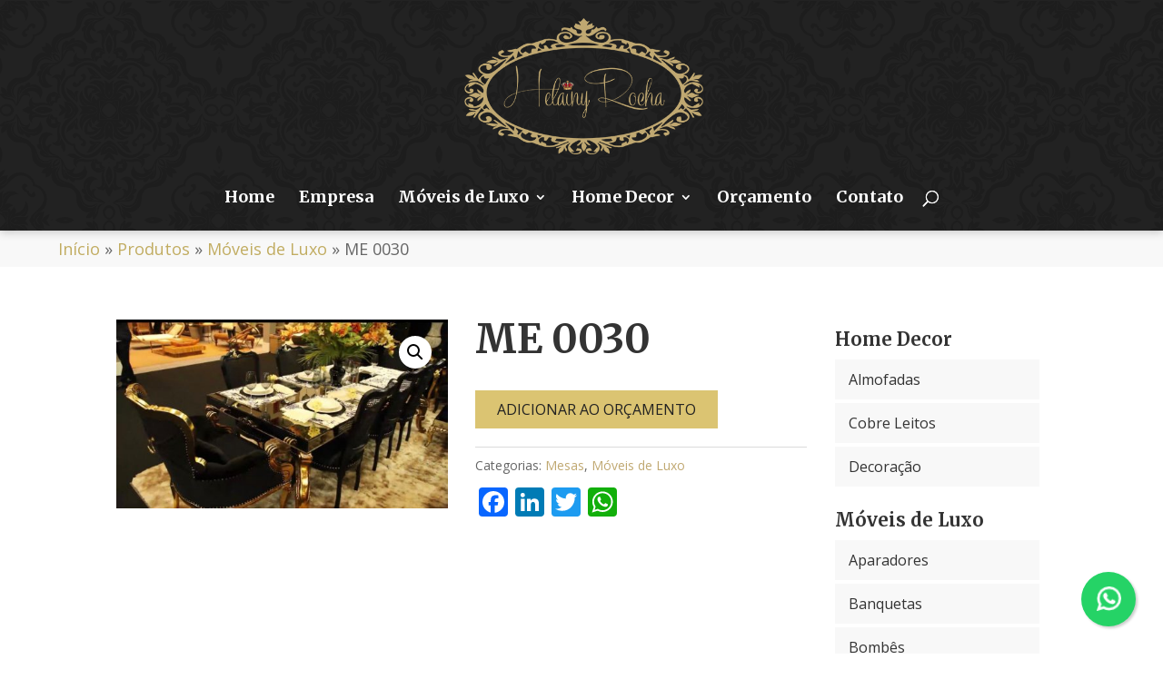

--- FILE ---
content_type: text/html; charset=UTF-8
request_url: https://helainyrocha.com.br/produto/mesa-jantar-versalhes/
body_size: 12220
content:
<!DOCTYPE html>
<html lang="pt-BR">
<head>
<meta charset="UTF-8" />
<meta http-equiv="X-UA-Compatible" content="IE=edge">
<link rel="pingback" href="https://helainyrocha.com.br/xmlrpc.php" />
<script type="text/javascript">
document.documentElement.className = 'js';
</script>
<meta name='robots' content='index, follow, max-image-preview:large, max-snippet:-1, max-video-preview:-1' />
<script type="text/javascript">
let jqueryParams=[],jQuery=function(r){return jqueryParams=[...jqueryParams,r],jQuery},$=function(r){return jqueryParams=[...jqueryParams,r],$};window.jQuery=jQuery,window.$=jQuery;let customHeadScripts=!1;jQuery.fn=jQuery.prototype={},$.fn=jQuery.prototype={},jQuery.noConflict=function(r){if(window.jQuery)return jQuery=window.jQuery,$=window.jQuery,customHeadScripts=!0,jQuery.noConflict},jQuery.ready=function(r){jqueryParams=[...jqueryParams,r]},$.ready=function(r){jqueryParams=[...jqueryParams,r]},jQuery.load=function(r){jqueryParams=[...jqueryParams,r]},$.load=function(r){jqueryParams=[...jqueryParams,r]},jQuery.fn.ready=function(r){jqueryParams=[...jqueryParams,r]},$.fn.ready=function(r){jqueryParams=[...jqueryParams,r]};</script>
<!-- This site is optimized with the Yoast SEO plugin v26.5 - https://yoast.com/wordpress/plugins/seo/ -->
<title>ME 0030 - Helainy Rocha</title>
<link rel="canonical" href="https://helainyrocha.com.br/produto/mesa-jantar-versalhes/" />
<meta property="og:locale" content="pt_BR" />
<meta property="og:type" content="article" />
<meta property="og:title" content="ME 0030 - Helainy Rocha" />
<meta property="og:url" content="https://helainyrocha.com.br/produto/mesa-jantar-versalhes/" />
<meta property="og:site_name" content="Helainy Rocha" />
<meta property="article:modified_time" content="2019-11-08T20:52:20+00:00" />
<meta property="og:image" content="https://helainyrocha.com.br/wp-content/uploads/2019/11/d7bbb784-fe94-4228-99e7-e6a60bcb295b-1.jpg" />
<meta property="og:image:width" content="1024" />
<meta property="og:image:height" content="584" />
<meta property="og:image:type" content="image/jpeg" />
<meta name="twitter:card" content="summary_large_image" />
<script type="application/ld+json" class="yoast-schema-graph">{"@context":"https://schema.org","@graph":[{"@type":"WebPage","@id":"https://helainyrocha.com.br/produto/mesa-jantar-versalhes/","url":"https://helainyrocha.com.br/produto/mesa-jantar-versalhes/","name":"ME 0030 - Helainy Rocha","isPartOf":{"@id":"https://helainyrocha.com.br/#website"},"primaryImageOfPage":{"@id":"https://helainyrocha.com.br/produto/mesa-jantar-versalhes/#primaryimage"},"image":{"@id":"https://helainyrocha.com.br/produto/mesa-jantar-versalhes/#primaryimage"},"thumbnailUrl":"https://helainyrocha.com.br/wp-content/uploads/2019/11/d7bbb784-fe94-4228-99e7-e6a60bcb295b-1.jpg","datePublished":"2019-11-06T16:37:58+00:00","dateModified":"2019-11-08T20:52:20+00:00","breadcrumb":{"@id":"https://helainyrocha.com.br/produto/mesa-jantar-versalhes/#breadcrumb"},"inLanguage":"pt-BR","potentialAction":[{"@type":"ReadAction","target":["https://helainyrocha.com.br/produto/mesa-jantar-versalhes/"]}]},{"@type":"ImageObject","inLanguage":"pt-BR","@id":"https://helainyrocha.com.br/produto/mesa-jantar-versalhes/#primaryimage","url":"https://helainyrocha.com.br/wp-content/uploads/2019/11/d7bbb784-fe94-4228-99e7-e6a60bcb295b-1.jpg","contentUrl":"https://helainyrocha.com.br/wp-content/uploads/2019/11/d7bbb784-fe94-4228-99e7-e6a60bcb295b-1.jpg","width":1024,"height":584},{"@type":"BreadcrumbList","@id":"https://helainyrocha.com.br/produto/mesa-jantar-versalhes/#breadcrumb","itemListElement":[{"@type":"ListItem","position":1,"name":"Início","item":"https://helainyrocha.com.br/"},{"@type":"ListItem","position":2,"name":"Produtos","item":"https://helainyrocha.com.br/produtos/"},{"@type":"ListItem","position":3,"name":"Móveis de Luxo","item":"https://helainyrocha.com.br/produtos/moveis-de-luxo/"},{"@type":"ListItem","position":4,"name":"ME 0030"}]},{"@type":"WebSite","@id":"https://helainyrocha.com.br/#website","url":"https://helainyrocha.com.br/","name":"Helainy Rocha","description":"Inspire-se com os nossos ambientes clássicos para renovar sua casa com estilo.","publisher":{"@id":"https://helainyrocha.com.br/#organization"},"potentialAction":[{"@type":"SearchAction","target":{"@type":"EntryPoint","urlTemplate":"https://helainyrocha.com.br/?s={search_term_string}"},"query-input":{"@type":"PropertyValueSpecification","valueRequired":true,"valueName":"search_term_string"}}],"inLanguage":"pt-BR"},{"@type":"Organization","@id":"https://helainyrocha.com.br/#organization","name":"Helainy Rocha","url":"https://helainyrocha.com.br/","logo":{"@type":"ImageObject","inLanguage":"pt-BR","@id":"https://helainyrocha.com.br/#/schema/logo/image/","url":"https://helainyrocha.com.br/wp-content/uploads/2021/09/logo-face.jpg","contentUrl":"https://helainyrocha.com.br/wp-content/uploads/2021/09/logo-face.jpg","width":300,"height":300,"caption":"Helainy Rocha"},"image":{"@id":"https://helainyrocha.com.br/#/schema/logo/image/"}}]}</script>
<!-- / Yoast SEO plugin. -->
<link rel='dns-prefetch' href='//static.addtoany.com' />
<link rel='dns-prefetch' href='//fonts.googleapis.com' />
<link rel="alternate" type="application/rss+xml" title="Feed para Helainy Rocha &raquo;" href="https://helainyrocha.com.br/feed/" />
<link rel="alternate" type="application/rss+xml" title="Feed de comentários para Helainy Rocha &raquo;" href="https://helainyrocha.com.br/comments/feed/" />
<link rel="alternate" title="oEmbed (JSON)" type="application/json+oembed" href="https://helainyrocha.com.br/wp-json/oembed/1.0/embed?url=https%3A%2F%2Fhelainyrocha.com.br%2Fproduto%2Fmesa-jantar-versalhes%2F" />
<link rel="alternate" title="oEmbed (XML)" type="text/xml+oembed" href="https://helainyrocha.com.br/wp-json/oembed/1.0/embed?url=https%3A%2F%2Fhelainyrocha.com.br%2Fproduto%2Fmesa-jantar-versalhes%2F&#038;format=xml" />
<meta content="Divi Child v.3.3.1" name="generator"/><!-- <link rel='stylesheet' id='sbi_styles-css' href='https://helainyrocha.com.br/wp-content/plugins/instagram-feed/css/sbi-styles.min.css?ver=6.10.0' type='text/css' media='all' /> -->
<link rel="stylesheet" type="text/css" href="//helainyrocha.com.br/wp-content/cache/wpfc-minified/jqx9yd0g/freaw.css" media="all"/>
<style id='wp-block-library-inline-css' type='text/css'>
:root{--wp-block-synced-color:#7a00df;--wp-block-synced-color--rgb:122,0,223;--wp-bound-block-color:var(--wp-block-synced-color);--wp-editor-canvas-background:#ddd;--wp-admin-theme-color:#007cba;--wp-admin-theme-color--rgb:0,124,186;--wp-admin-theme-color-darker-10:#006ba1;--wp-admin-theme-color-darker-10--rgb:0,107,160.5;--wp-admin-theme-color-darker-20:#005a87;--wp-admin-theme-color-darker-20--rgb:0,90,135;--wp-admin-border-width-focus:2px}@media (min-resolution:192dpi){:root{--wp-admin-border-width-focus:1.5px}}.wp-element-button{cursor:pointer}:root .has-very-light-gray-background-color{background-color:#eee}:root .has-very-dark-gray-background-color{background-color:#313131}:root .has-very-light-gray-color{color:#eee}:root .has-very-dark-gray-color{color:#313131}:root .has-vivid-green-cyan-to-vivid-cyan-blue-gradient-background{background:linear-gradient(135deg,#00d084,#0693e3)}:root .has-purple-crush-gradient-background{background:linear-gradient(135deg,#34e2e4,#4721fb 50%,#ab1dfe)}:root .has-hazy-dawn-gradient-background{background:linear-gradient(135deg,#faaca8,#dad0ec)}:root .has-subdued-olive-gradient-background{background:linear-gradient(135deg,#fafae1,#67a671)}:root .has-atomic-cream-gradient-background{background:linear-gradient(135deg,#fdd79a,#004a59)}:root .has-nightshade-gradient-background{background:linear-gradient(135deg,#330968,#31cdcf)}:root .has-midnight-gradient-background{background:linear-gradient(135deg,#020381,#2874fc)}:root{--wp--preset--font-size--normal:16px;--wp--preset--font-size--huge:42px}.has-regular-font-size{font-size:1em}.has-larger-font-size{font-size:2.625em}.has-normal-font-size{font-size:var(--wp--preset--font-size--normal)}.has-huge-font-size{font-size:var(--wp--preset--font-size--huge)}.has-text-align-center{text-align:center}.has-text-align-left{text-align:left}.has-text-align-right{text-align:right}.has-fit-text{white-space:nowrap!important}#end-resizable-editor-section{display:none}.aligncenter{clear:both}.items-justified-left{justify-content:flex-start}.items-justified-center{justify-content:center}.items-justified-right{justify-content:flex-end}.items-justified-space-between{justify-content:space-between}.screen-reader-text{border:0;clip-path:inset(50%);height:1px;margin:-1px;overflow:hidden;padding:0;position:absolute;width:1px;word-wrap:normal!important}.screen-reader-text:focus{background-color:#ddd;clip-path:none;color:#444;display:block;font-size:1em;height:auto;left:5px;line-height:normal;padding:15px 23px 14px;text-decoration:none;top:5px;width:auto;z-index:100000}html :where(.has-border-color){border-style:solid}html :where([style*=border-top-color]){border-top-style:solid}html :where([style*=border-right-color]){border-right-style:solid}html :where([style*=border-bottom-color]){border-bottom-style:solid}html :where([style*=border-left-color]){border-left-style:solid}html :where([style*=border-width]){border-style:solid}html :where([style*=border-top-width]){border-top-style:solid}html :where([style*=border-right-width]){border-right-style:solid}html :where([style*=border-bottom-width]){border-bottom-style:solid}html :where([style*=border-left-width]){border-left-style:solid}html :where(img[class*=wp-image-]){height:auto;max-width:100%}:where(figure){margin:0 0 1em}html :where(.is-position-sticky){--wp-admin--admin-bar--position-offset:var(--wp-admin--admin-bar--height,0px)}@media screen and (max-width:600px){html :where(.is-position-sticky){--wp-admin--admin-bar--position-offset:0px}}
/*# sourceURL=wp-block-library-inline-css */
</style><style id='global-styles-inline-css' type='text/css'>
:root{--wp--preset--aspect-ratio--square: 1;--wp--preset--aspect-ratio--4-3: 4/3;--wp--preset--aspect-ratio--3-4: 3/4;--wp--preset--aspect-ratio--3-2: 3/2;--wp--preset--aspect-ratio--2-3: 2/3;--wp--preset--aspect-ratio--16-9: 16/9;--wp--preset--aspect-ratio--9-16: 9/16;--wp--preset--color--black: #000000;--wp--preset--color--cyan-bluish-gray: #abb8c3;--wp--preset--color--white: #ffffff;--wp--preset--color--pale-pink: #f78da7;--wp--preset--color--vivid-red: #cf2e2e;--wp--preset--color--luminous-vivid-orange: #ff6900;--wp--preset--color--luminous-vivid-amber: #fcb900;--wp--preset--color--light-green-cyan: #7bdcb5;--wp--preset--color--vivid-green-cyan: #00d084;--wp--preset--color--pale-cyan-blue: #8ed1fc;--wp--preset--color--vivid-cyan-blue: #0693e3;--wp--preset--color--vivid-purple: #9b51e0;--wp--preset--gradient--vivid-cyan-blue-to-vivid-purple: linear-gradient(135deg,rgb(6,147,227) 0%,rgb(155,81,224) 100%);--wp--preset--gradient--light-green-cyan-to-vivid-green-cyan: linear-gradient(135deg,rgb(122,220,180) 0%,rgb(0,208,130) 100%);--wp--preset--gradient--luminous-vivid-amber-to-luminous-vivid-orange: linear-gradient(135deg,rgb(252,185,0) 0%,rgb(255,105,0) 100%);--wp--preset--gradient--luminous-vivid-orange-to-vivid-red: linear-gradient(135deg,rgb(255,105,0) 0%,rgb(207,46,46) 100%);--wp--preset--gradient--very-light-gray-to-cyan-bluish-gray: linear-gradient(135deg,rgb(238,238,238) 0%,rgb(169,184,195) 100%);--wp--preset--gradient--cool-to-warm-spectrum: linear-gradient(135deg,rgb(74,234,220) 0%,rgb(151,120,209) 20%,rgb(207,42,186) 40%,rgb(238,44,130) 60%,rgb(251,105,98) 80%,rgb(254,248,76) 100%);--wp--preset--gradient--blush-light-purple: linear-gradient(135deg,rgb(255,206,236) 0%,rgb(152,150,240) 100%);--wp--preset--gradient--blush-bordeaux: linear-gradient(135deg,rgb(254,205,165) 0%,rgb(254,45,45) 50%,rgb(107,0,62) 100%);--wp--preset--gradient--luminous-dusk: linear-gradient(135deg,rgb(255,203,112) 0%,rgb(199,81,192) 50%,rgb(65,88,208) 100%);--wp--preset--gradient--pale-ocean: linear-gradient(135deg,rgb(255,245,203) 0%,rgb(182,227,212) 50%,rgb(51,167,181) 100%);--wp--preset--gradient--electric-grass: linear-gradient(135deg,rgb(202,248,128) 0%,rgb(113,206,126) 100%);--wp--preset--gradient--midnight: linear-gradient(135deg,rgb(2,3,129) 0%,rgb(40,116,252) 100%);--wp--preset--font-size--small: 13px;--wp--preset--font-size--medium: 20px;--wp--preset--font-size--large: 36px;--wp--preset--font-size--x-large: 42px;--wp--preset--spacing--20: 0.44rem;--wp--preset--spacing--30: 0.67rem;--wp--preset--spacing--40: 1rem;--wp--preset--spacing--50: 1.5rem;--wp--preset--spacing--60: 2.25rem;--wp--preset--spacing--70: 3.38rem;--wp--preset--spacing--80: 5.06rem;--wp--preset--shadow--natural: 6px 6px 9px rgba(0, 0, 0, 0.2);--wp--preset--shadow--deep: 12px 12px 50px rgba(0, 0, 0, 0.4);--wp--preset--shadow--sharp: 6px 6px 0px rgba(0, 0, 0, 0.2);--wp--preset--shadow--outlined: 6px 6px 0px -3px rgb(255, 255, 255), 6px 6px rgb(0, 0, 0);--wp--preset--shadow--crisp: 6px 6px 0px rgb(0, 0, 0);}:root { --wp--style--global--content-size: 823px;--wp--style--global--wide-size: 1080px; }:where(body) { margin: 0; }.wp-site-blocks > .alignleft { float: left; margin-right: 2em; }.wp-site-blocks > .alignright { float: right; margin-left: 2em; }.wp-site-blocks > .aligncenter { justify-content: center; margin-left: auto; margin-right: auto; }:where(.is-layout-flex){gap: 0.5em;}:where(.is-layout-grid){gap: 0.5em;}.is-layout-flow > .alignleft{float: left;margin-inline-start: 0;margin-inline-end: 2em;}.is-layout-flow > .alignright{float: right;margin-inline-start: 2em;margin-inline-end: 0;}.is-layout-flow > .aligncenter{margin-left: auto !important;margin-right: auto !important;}.is-layout-constrained > .alignleft{float: left;margin-inline-start: 0;margin-inline-end: 2em;}.is-layout-constrained > .alignright{float: right;margin-inline-start: 2em;margin-inline-end: 0;}.is-layout-constrained > .aligncenter{margin-left: auto !important;margin-right: auto !important;}.is-layout-constrained > :where(:not(.alignleft):not(.alignright):not(.alignfull)){max-width: var(--wp--style--global--content-size);margin-left: auto !important;margin-right: auto !important;}.is-layout-constrained > .alignwide{max-width: var(--wp--style--global--wide-size);}body .is-layout-flex{display: flex;}.is-layout-flex{flex-wrap: wrap;align-items: center;}.is-layout-flex > :is(*, div){margin: 0;}body .is-layout-grid{display: grid;}.is-layout-grid > :is(*, div){margin: 0;}body{padding-top: 0px;padding-right: 0px;padding-bottom: 0px;padding-left: 0px;}:root :where(.wp-element-button, .wp-block-button__link){background-color: #32373c;border-width: 0;color: #fff;font-family: inherit;font-size: inherit;font-style: inherit;font-weight: inherit;letter-spacing: inherit;line-height: inherit;padding-top: calc(0.667em + 2px);padding-right: calc(1.333em + 2px);padding-bottom: calc(0.667em + 2px);padding-left: calc(1.333em + 2px);text-decoration: none;text-transform: inherit;}.has-black-color{color: var(--wp--preset--color--black) !important;}.has-cyan-bluish-gray-color{color: var(--wp--preset--color--cyan-bluish-gray) !important;}.has-white-color{color: var(--wp--preset--color--white) !important;}.has-pale-pink-color{color: var(--wp--preset--color--pale-pink) !important;}.has-vivid-red-color{color: var(--wp--preset--color--vivid-red) !important;}.has-luminous-vivid-orange-color{color: var(--wp--preset--color--luminous-vivid-orange) !important;}.has-luminous-vivid-amber-color{color: var(--wp--preset--color--luminous-vivid-amber) !important;}.has-light-green-cyan-color{color: var(--wp--preset--color--light-green-cyan) !important;}.has-vivid-green-cyan-color{color: var(--wp--preset--color--vivid-green-cyan) !important;}.has-pale-cyan-blue-color{color: var(--wp--preset--color--pale-cyan-blue) !important;}.has-vivid-cyan-blue-color{color: var(--wp--preset--color--vivid-cyan-blue) !important;}.has-vivid-purple-color{color: var(--wp--preset--color--vivid-purple) !important;}.has-black-background-color{background-color: var(--wp--preset--color--black) !important;}.has-cyan-bluish-gray-background-color{background-color: var(--wp--preset--color--cyan-bluish-gray) !important;}.has-white-background-color{background-color: var(--wp--preset--color--white) !important;}.has-pale-pink-background-color{background-color: var(--wp--preset--color--pale-pink) !important;}.has-vivid-red-background-color{background-color: var(--wp--preset--color--vivid-red) !important;}.has-luminous-vivid-orange-background-color{background-color: var(--wp--preset--color--luminous-vivid-orange) !important;}.has-luminous-vivid-amber-background-color{background-color: var(--wp--preset--color--luminous-vivid-amber) !important;}.has-light-green-cyan-background-color{background-color: var(--wp--preset--color--light-green-cyan) !important;}.has-vivid-green-cyan-background-color{background-color: var(--wp--preset--color--vivid-green-cyan) !important;}.has-pale-cyan-blue-background-color{background-color: var(--wp--preset--color--pale-cyan-blue) !important;}.has-vivid-cyan-blue-background-color{background-color: var(--wp--preset--color--vivid-cyan-blue) !important;}.has-vivid-purple-background-color{background-color: var(--wp--preset--color--vivid-purple) !important;}.has-black-border-color{border-color: var(--wp--preset--color--black) !important;}.has-cyan-bluish-gray-border-color{border-color: var(--wp--preset--color--cyan-bluish-gray) !important;}.has-white-border-color{border-color: var(--wp--preset--color--white) !important;}.has-pale-pink-border-color{border-color: var(--wp--preset--color--pale-pink) !important;}.has-vivid-red-border-color{border-color: var(--wp--preset--color--vivid-red) !important;}.has-luminous-vivid-orange-border-color{border-color: var(--wp--preset--color--luminous-vivid-orange) !important;}.has-luminous-vivid-amber-border-color{border-color: var(--wp--preset--color--luminous-vivid-amber) !important;}.has-light-green-cyan-border-color{border-color: var(--wp--preset--color--light-green-cyan) !important;}.has-vivid-green-cyan-border-color{border-color: var(--wp--preset--color--vivid-green-cyan) !important;}.has-pale-cyan-blue-border-color{border-color: var(--wp--preset--color--pale-cyan-blue) !important;}.has-vivid-cyan-blue-border-color{border-color: var(--wp--preset--color--vivid-cyan-blue) !important;}.has-vivid-purple-border-color{border-color: var(--wp--preset--color--vivid-purple) !important;}.has-vivid-cyan-blue-to-vivid-purple-gradient-background{background: var(--wp--preset--gradient--vivid-cyan-blue-to-vivid-purple) !important;}.has-light-green-cyan-to-vivid-green-cyan-gradient-background{background: var(--wp--preset--gradient--light-green-cyan-to-vivid-green-cyan) !important;}.has-luminous-vivid-amber-to-luminous-vivid-orange-gradient-background{background: var(--wp--preset--gradient--luminous-vivid-amber-to-luminous-vivid-orange) !important;}.has-luminous-vivid-orange-to-vivid-red-gradient-background{background: var(--wp--preset--gradient--luminous-vivid-orange-to-vivid-red) !important;}.has-very-light-gray-to-cyan-bluish-gray-gradient-background{background: var(--wp--preset--gradient--very-light-gray-to-cyan-bluish-gray) !important;}.has-cool-to-warm-spectrum-gradient-background{background: var(--wp--preset--gradient--cool-to-warm-spectrum) !important;}.has-blush-light-purple-gradient-background{background: var(--wp--preset--gradient--blush-light-purple) !important;}.has-blush-bordeaux-gradient-background{background: var(--wp--preset--gradient--blush-bordeaux) !important;}.has-luminous-dusk-gradient-background{background: var(--wp--preset--gradient--luminous-dusk) !important;}.has-pale-ocean-gradient-background{background: var(--wp--preset--gradient--pale-ocean) !important;}.has-electric-grass-gradient-background{background: var(--wp--preset--gradient--electric-grass) !important;}.has-midnight-gradient-background{background: var(--wp--preset--gradient--midnight) !important;}.has-small-font-size{font-size: var(--wp--preset--font-size--small) !important;}.has-medium-font-size{font-size: var(--wp--preset--font-size--medium) !important;}.has-large-font-size{font-size: var(--wp--preset--font-size--large) !important;}.has-x-large-font-size{font-size: var(--wp--preset--font-size--x-large) !important;}
/*# sourceURL=global-styles-inline-css */
</style>
<!-- <link rel='stylesheet' id='contact-form-7-css' href='https://helainyrocha.com.br/wp-content/plugins/contact-form-7/includes/css/styles.css?ver=6.1.4' type='text/css' media='all' /> -->
<!-- <link rel='stylesheet' id='photoswipe-css' href='https://helainyrocha.com.br/wp-content/plugins/woocommerce/assets/css/photoswipe/photoswipe.min.css?ver=10.3.6' type='text/css' media='all' /> -->
<!-- <link rel='stylesheet' id='photoswipe-default-skin-css' href='https://helainyrocha.com.br/wp-content/plugins/woocommerce/assets/css/photoswipe/default-skin/default-skin.min.css?ver=10.3.6' type='text/css' media='all' /> -->
<!-- <link rel='stylesheet' id='woocommerce-layout-css' href='https://helainyrocha.com.br/wp-content/plugins/woocommerce/assets/css/woocommerce-layout.css?ver=10.3.6' type='text/css' media='all' /> -->
<link rel="stylesheet" type="text/css" href="//helainyrocha.com.br/wp-content/cache/wpfc-minified/7j416kxs/fya4k.css" media="all"/>
<!-- <link rel='stylesheet' id='woocommerce-smallscreen-css' href='https://helainyrocha.com.br/wp-content/plugins/woocommerce/assets/css/woocommerce-smallscreen.css?ver=10.3.6' type='text/css' media='only screen and (max-width: 768px)' /> -->
<link rel="stylesheet" type="text/css" href="//helainyrocha.com.br/wp-content/cache/wpfc-minified/1zz9qt4/freaw.css" media="only screen and (max-width: 768px)"/>
<!-- <link rel='stylesheet' id='woocommerce-general-css' href='https://helainyrocha.com.br/wp-content/plugins/woocommerce/assets/css/woocommerce.css?ver=10.3.6' type='text/css' media='all' /> -->
<link rel="stylesheet" type="text/css" href="//helainyrocha.com.br/wp-content/cache/wpfc-minified/323xs539/freaw.css" media="all"/>
<style id='woocommerce-inline-inline-css' type='text/css'>
.woocommerce form .form-row .required { visibility: visible; }
/*# sourceURL=woocommerce-inline-inline-css */
</style>
<!-- <link rel='stylesheet' id='brands-styles-css' href='https://helainyrocha.com.br/wp-content/plugins/woocommerce/assets/css/brands.css?ver=10.3.6' type='text/css' media='all' /> -->
<link rel="stylesheet" type="text/css" href="//helainyrocha.com.br/wp-content/cache/wpfc-minified/70bwahaz/freaw.css" media="all"/>
<link rel='stylesheet' id='google-fonts-css' href='https://fonts.googleapis.com/css?family=Allura%7COpen+Sans%3A400%2C700%7CMerriweather%3A700&#038;ver=6.9' type='text/css' media='all' />
<!-- <link rel='stylesheet' id='wp-pagenavi-css' href='https://helainyrocha.com.br/wp-content/plugins/wp-pagenavi/pagenavi-css.css?ver=2.70' type='text/css' media='all' /> -->
<!-- <link rel='stylesheet' id='addtoany-css' href='https://helainyrocha.com.br/wp-content/plugins/add-to-any/addtoany.min.css?ver=1.16' type='text/css' media='all' /> -->
<!-- <link rel='stylesheet' id='divi-style-parent-css' href='https://helainyrocha.com.br/wp-content/themes/Divi/style-static.min.css?ver=4.27.5' type='text/css' media='all' /> -->
<!-- <link rel='stylesheet' id='slick-style-css' href='https://helainyrocha.com.br/wp-content/themes/Divi-child/lib/slick/slick.min.css?ver=6.9' type='text/css' media='all' /> -->
<!-- <link rel='stylesheet' id='orcamento-css' href='https://helainyrocha.com.br/wp-content/themes/Divi-child/css/orcamento.css?ver=6.9' type='text/css' media='all' /> -->
<!-- <link rel='stylesheet' id='divi-style-css' href='https://helainyrocha.com.br/wp-content/themes/Divi-child/style.css?ver=4.27.5' type='text/css' media='all' /> -->
<link rel="stylesheet" type="text/css" href="//helainyrocha.com.br/wp-content/cache/wpfc-minified/fdz99n7d/fya4k.css" media="all"/>
<script type="text/javascript" id="addtoany-core-js-before">
/* <![CDATA[ */
window.a2a_config=window.a2a_config||{};a2a_config.callbacks=[];a2a_config.overlays=[];a2a_config.templates={};a2a_localize = {
Share: "Share",
Save: "Save",
Subscribe: "Subscribe",
Email: "Email",
Bookmark: "Bookmark",
ShowAll: "Show all",
ShowLess: "Show less",
FindServices: "Find service(s)",
FindAnyServiceToAddTo: "Instantly find any service to add to",
PoweredBy: "Powered by",
ShareViaEmail: "Share via email",
SubscribeViaEmail: "Subscribe via email",
BookmarkInYourBrowser: "Bookmark in your browser",
BookmarkInstructions: "Press Ctrl+D or \u2318+D to bookmark this page",
AddToYourFavorites: "Add to your favorites",
SendFromWebOrProgram: "Send from any email address or email program",
EmailProgram: "Email program",
More: "More&#8230;",
ThanksForSharing: "Thanks for sharing!",
ThanksForFollowing: "Thanks for following!"
};
//# sourceURL=addtoany-core-js-before
/* ]]> */
</script>
<script type="text/javascript" defer src="https://static.addtoany.com/menu/page.js" id="addtoany-core-js"></script>
<script src='//helainyrocha.com.br/wp-content/cache/wpfc-minified/6v5n8hhh/freaw.js' type="text/javascript"></script>
<!-- <script type="text/javascript" src="https://helainyrocha.com.br/wp-includes/js/jquery/jquery.min.js?ver=3.7.1" id="jquery-core-js"></script> -->
<!-- <script type="text/javascript" src="https://helainyrocha.com.br/wp-includes/js/jquery/jquery-migrate.min.js?ver=3.4.1" id="jquery-migrate-js"></script> -->
<script type="text/javascript" id="jquery-js-after">
/* <![CDATA[ */
jqueryParams.length&&$.each(jqueryParams,function(e,r){if("function"==typeof r){var n=String(r);n.replace("$","jQuery");var a=new Function("return "+n)();$(document).ready(a)}});
//# sourceURL=jquery-js-after
/* ]]> */
</script>
<script src='//helainyrocha.com.br/wp-content/cache/wpfc-minified/m0rwv1i4/fya4k.js' type="text/javascript"></script>
<!-- <script type="text/javascript" defer src="https://helainyrocha.com.br/wp-content/plugins/add-to-any/addtoany.min.js?ver=1.1" id="addtoany-jquery-js"></script> -->
<!-- <script type="text/javascript" src="https://helainyrocha.com.br/wp-content/plugins/woocommerce/assets/js/zoom/jquery.zoom.min.js?ver=1.7.21-wc.10.3.6" id="wc-zoom-js" defer="defer" data-wp-strategy="defer"></script> -->
<!-- <script type="text/javascript" src="https://helainyrocha.com.br/wp-content/plugins/woocommerce/assets/js/flexslider/jquery.flexslider.min.js?ver=2.7.2-wc.10.3.6" id="wc-flexslider-js" defer="defer" data-wp-strategy="defer"></script> -->
<!-- <script type="text/javascript" src="https://helainyrocha.com.br/wp-content/plugins/woocommerce/assets/js/photoswipe/photoswipe.min.js?ver=4.1.1-wc.10.3.6" id="wc-photoswipe-js" defer="defer" data-wp-strategy="defer"></script> -->
<!-- <script type="text/javascript" src="https://helainyrocha.com.br/wp-content/plugins/woocommerce/assets/js/photoswipe/photoswipe-ui-default.min.js?ver=4.1.1-wc.10.3.6" id="wc-photoswipe-ui-default-js" defer="defer" data-wp-strategy="defer"></script> -->
<script type="text/javascript" id="wc-single-product-js-extra">
/* <![CDATA[ */
var wc_single_product_params = {"i18n_required_rating_text":"Selecione uma classifica\u00e7\u00e3o","i18n_rating_options":["1 de 5 estrelas","2 de 5 estrelas","3 de 5 estrelas","4 de 5 estrelas","5 de 5 estrelas"],"i18n_product_gallery_trigger_text":"Ver galeria de imagens em tela cheia","review_rating_required":"yes","flexslider":{"rtl":false,"animation":"slide","smoothHeight":true,"directionNav":false,"controlNav":"thumbnails","slideshow":false,"animationSpeed":500,"animationLoop":false,"allowOneSlide":false},"zoom_enabled":"1","zoom_options":[],"photoswipe_enabled":"1","photoswipe_options":{"shareEl":false,"closeOnScroll":false,"history":false,"hideAnimationDuration":0,"showAnimationDuration":0},"flexslider_enabled":"1"};
//# sourceURL=wc-single-product-js-extra
/* ]]> */
</script>
<script src='//helainyrocha.com.br/wp-content/cache/wpfc-minified/d36ryt21/fya4k.js' type="text/javascript"></script>
<!-- <script type="text/javascript" src="https://helainyrocha.com.br/wp-content/plugins/woocommerce/assets/js/frontend/single-product.min.js?ver=10.3.6" id="wc-single-product-js" defer="defer" data-wp-strategy="defer"></script> -->
<!-- <script type="text/javascript" src="https://helainyrocha.com.br/wp-content/plugins/woocommerce/assets/js/jquery-blockui/jquery.blockUI.min.js?ver=2.7.0-wc.10.3.6" id="wc-jquery-blockui-js" defer="defer" data-wp-strategy="defer"></script> -->
<!-- <script type="text/javascript" src="https://helainyrocha.com.br/wp-content/plugins/woocommerce/assets/js/js-cookie/js.cookie.min.js?ver=2.1.4-wc.10.3.6" id="wc-js-cookie-js" defer="defer" data-wp-strategy="defer"></script> -->
<script type="text/javascript" id="woocommerce-js-extra">
/* <![CDATA[ */
var woocommerce_params = {"ajax_url":"/wp-admin/admin-ajax.php","wc_ajax_url":"/?wc-ajax=%%endpoint%%","i18n_password_show":"Mostrar senha","i18n_password_hide":"Ocultar senha"};
//# sourceURL=woocommerce-js-extra
/* ]]> */
</script>
<script src='//helainyrocha.com.br/wp-content/cache/wpfc-minified/fp5lu86t/freaw.js' type="text/javascript"></script>
<!-- <script type="text/javascript" src="https://helainyrocha.com.br/wp-content/plugins/woocommerce/assets/js/frontend/woocommerce.min.js?ver=10.3.6" id="woocommerce-js" defer="defer" data-wp-strategy="defer"></script> -->
<!-- <script type="text/javascript" src="https://helainyrocha.com.br/wp-content/themes/Divi-child/lib/slick/slick.min.js?ver=6.9" id="slick-script-js"></script> -->
<!-- <script type="text/javascript" src="https://helainyrocha.com.br/wp-content/themes/Divi-child/lib/mask/jquery.mask.min.js?ver=6.9" id="jquerymask-script-js"></script> -->
<!-- <script type="text/javascript" src="https://helainyrocha.com.br/wp-content/themes/Divi-child/js/orcamento.js?ver=6.9" id="orcamento-js"></script> -->
<!-- <script type="text/javascript" src="https://helainyrocha.com.br/wp-content/themes/Divi-child/js/custom.js?ver=6.9" id="custom-script-js"></script> -->
<link rel="https://api.w.org/" href="https://helainyrocha.com.br/wp-json/" /><link rel="alternate" title="JSON" type="application/json" href="https://helainyrocha.com.br/wp-json/wp/v2/product/210485" /><link rel="EditURI" type="application/rsd+xml" title="RSD" href="https://helainyrocha.com.br/xmlrpc.php?rsd" />
<meta name="generator" content="WordPress 6.9" />
<meta name="generator" content="WooCommerce 10.3.6" />
<link rel='shortlink' href='https://helainyrocha.com.br/?p=210485' />
<meta name="viewport" content="width=device-width, initial-scale=1.0, maximum-scale=1.0, user-scalable=0" />	<noscript><style>.woocommerce-product-gallery{ opacity: 1 !important; }</style></noscript>
<!-- Google tag (gtag.js) -->
<script async src="https://www.googletagmanager.com/gtag/js?id=G-ETCLSVQFY7"></script>
<script>
window.dataLayer = window.dataLayer || [];
function gtag(){dataLayer.push(arguments);}
gtag('js', new Date());
gtag('config', 'G-ETCLSVQFY7');
</script><link rel="icon" href="https://helainyrocha.com.br/wp-content/uploads/2019/08/favicon.png" sizes="32x32" />
<link rel="icon" href="https://helainyrocha.com.br/wp-content/uploads/2019/08/favicon.png" sizes="192x192" />
<link rel="apple-touch-icon" href="https://helainyrocha.com.br/wp-content/uploads/2019/08/favicon.png" />
<meta name="msapplication-TileImage" content="https://helainyrocha.com.br/wp-content/uploads/2019/08/favicon.png" />
<!-- <link rel="stylesheet" id="et-divi-customizer-global-cached-inline-styles" href="https://helainyrocha.com.br/wp-content/et-cache/global/et-divi-customizer-global.min.css?ver=1764938352" /> -->
<link rel="stylesheet" type="text/css" href="//helainyrocha.com.br/wp-content/cache/wpfc-minified/er1x8y0y/freaw.css" media="all"/><style id="et-critical-inline-css"></style>
<!-- <link rel='stylesheet' id='wc-blocks-style-css' href='https://helainyrocha.com.br/wp-content/plugins/woocommerce/assets/client/blocks/wc-blocks.css?ver=wc-10.3.6' type='text/css' media='all' /> -->
<link rel="stylesheet" type="text/css" href="//helainyrocha.com.br/wp-content/cache/wpfc-minified/lvyfjyf1/freaw.css" media="all"/>
</head>
<body data-rsssl=1 class="wp-singular product-template-default single single-product postid-210485 wp-theme-Divi wp-child-theme-Divi-child theme-Divi woocommerce woocommerce-page woocommerce-no-js et_button_no_icon et_pb_button_helper_class et_non_fixed_nav et_show_nav et_primary_nav_dropdown_animation_fade et_secondary_nav_dropdown_animation_fade et_header_style_left et_pb_footer_columns3 et_cover_background et_pb_gutter linux et_pb_gutters2 et_right_sidebar et_divi_theme et-db">
<div id="page-container">
<header id="main-header" data-height-onload="180">
<div class="container clearfix et_menu_container">
<div class="logo_container">
<span class="logo_helper"></span>
<a href="https://helainyrocha.com.br/">
<img src="/wp-content/uploads/2019/08/logo.png" width="441" height="251" alt="Helainy Rocha" id="logo" data-height-percentage="75" />
</a>
</div>
<div id="et-top-navigation" data-height="180" data-fixed-height="40">
<nav id="top-menu-nav">
<ul id="top-menu" class="nav"><li id="menu-item-347" class="menu-item menu-item-type-post_type menu-item-object-page menu-item-home menu-item-347"><a href="https://helainyrocha.com.br/">Home</a></li>
<li id="menu-item-751" class="menu-item menu-item-type-post_type menu-item-object-page menu-item-751"><a href="https://helainyrocha.com.br/sobre/">Empresa</a></li>
<li id="menu-item-209762" class="menu-item menu-item-type-taxonomy menu-item-object-product_cat current-product-ancestor current-menu-parent current-product-parent menu-item-has-children menu-item-209762"><a href="https://helainyrocha.com.br/produtos/moveis-de-luxo/">Móveis de Luxo</a>
<ul class="sub-menu">
<li id="menu-item-209750" class="menu-item menu-item-type-taxonomy menu-item-object-product_cat menu-item-209750"><a href="https://helainyrocha.com.br/produtos/moveis-de-luxo/aparadores/">Aparadores</a></li>
<li id="menu-item-210638" class="menu-item menu-item-type-custom menu-item-object-custom menu-item-210638"><a href="https://helainyrocha.com.br/produtos/moveis-de-luxo/banquetas/">Banquetas</a></li>
<li id="menu-item-209751" class="menu-item menu-item-type-taxonomy menu-item-object-product_cat menu-item-209751"><a href="https://helainyrocha.com.br/produtos/moveis-de-luxo/bombes/">Bombês</a></li>
<li id="menu-item-209752" class="menu-item menu-item-type-taxonomy menu-item-object-product_cat menu-item-209752"><a href="https://helainyrocha.com.br/produtos/moveis-de-luxo/cabeceiras/">Cabeceiras</a></li>
<li id="menu-item-209753" class="menu-item menu-item-type-taxonomy menu-item-object-product_cat menu-item-209753"><a href="https://helainyrocha.com.br/produtos/moveis-de-luxo/cadeiras/">Cadeiras</a></li>
<li id="menu-item-209754" class="menu-item menu-item-type-taxonomy menu-item-object-product_cat menu-item-209754"><a href="https://helainyrocha.com.br/produtos/moveis-de-luxo/chaise-long/">Chaise Longue</a></li>
<li id="menu-item-209755" class="menu-item menu-item-type-taxonomy menu-item-object-product_cat menu-item-209755"><a href="https://helainyrocha.com.br/produtos/moveis-de-luxo/cristaleiras/">Cristaleiras</a></li>
<li id="menu-item-209756" class="menu-item menu-item-type-taxonomy menu-item-object-product_cat menu-item-209756"><a href="https://helainyrocha.com.br/produtos/moveis-de-luxo/espelhos/">Espelhos</a></li>
<li id="menu-item-209757" class="menu-item menu-item-type-taxonomy menu-item-object-product_cat current-product-ancestor current-menu-parent current-product-parent menu-item-209757"><a href="https://helainyrocha.com.br/produtos/moveis-de-luxo/mesas/">Mesas</a></li>
<li id="menu-item-209758" class="menu-item menu-item-type-taxonomy menu-item-object-product_cat menu-item-209758"><a href="https://helainyrocha.com.br/produtos/moveis-de-luxo/poltronas/">Poltronas</a></li>
<li id="menu-item-209759" class="menu-item menu-item-type-taxonomy menu-item-object-product_cat menu-item-209759"><a href="https://helainyrocha.com.br/produtos/moveis-de-luxo/sofas/">Sofás</a></li>
</ul>
</li>
<li id="menu-item-209761" class="menu-item menu-item-type-taxonomy menu-item-object-product_cat menu-item-has-children menu-item-209761"><a href="https://helainyrocha.com.br/produtos/home-decor/">Home Decor</a>
<ul class="sub-menu">
<li id="menu-item-209747" class="menu-item menu-item-type-taxonomy menu-item-object-product_cat menu-item-209747"><a href="https://helainyrocha.com.br/produtos/home-decor/almofadas/">Almofadas</a></li>
<li id="menu-item-209748" class="menu-item menu-item-type-taxonomy menu-item-object-product_cat menu-item-209748"><a href="https://helainyrocha.com.br/produtos/home-decor/cobre-leitos/">Cobre Leitos</a></li>
</ul>
</li>
<li id="menu-item-209739" class="menu-item menu-item-type-post_type menu-item-object-page menu-item-209739"><a href="https://helainyrocha.com.br/orcamento/">Orçamento</a></li>
<li id="menu-item-750" class="menu-item menu-item-type-post_type menu-item-object-page menu-item-750"><a href="https://helainyrocha.com.br/contato/">Contato</a></li>
</ul>						</nav>
<a href="https://helainyrocha.com.br/carrinho/" class="et-cart-info">
<span></span>
</a>
<div id="et_top_search">
<span id="et_search_icon"></span>
</div>
<div id="et_mobile_nav_menu">
<div class="mobile_nav closed">
<span class="select_page">Escolha uma Página</span>
<span class="mobile_menu_bar mobile_menu_bar_toggle"></span>
</div>
</div>				</div> <!-- #et-top-navigation -->
</div> <!-- .container -->
<div class="et_search_outer">
<div class="container et_search_form_container">
<form role="search" method="get" class="et-search-form" action="https://helainyrocha.com.br/">
<input type="search" class="et-search-field" placeholder="Pesquisar &hellip;" value="" name="s" title="Pesquisar por:" />					</form>
<span class="et_close_search_field"></span>
</div>
</div>
</header> <!-- #main-header -->
<div id="et-main-area">
<div id="breadcrumbs"><div class="container"><span><span><a href="https://helainyrocha.com.br/">Início</a></span> » <span><a href="https://helainyrocha.com.br/produtos/">Produtos</a></span> » <span><a href="https://helainyrocha.com.br/produtos/moveis-de-luxo/">Móveis de Luxo</a></span> » <span class="breadcrumb_last" aria-current="page">ME 0030</span></span></div></div>
<div id="main-content">
<div class="container">
<div id="content-area" class="clearfix">
<div id="left-area">
<div class="woocommerce-notices-wrapper"></div><div id="product-210485" class="product type-product post-210485 status-publish first instock product_cat-mesas product_cat-moveis-de-luxo has-post-thumbnail shipping-taxable product-type-simple">
<div class="clearfix"><div class="woocommerce-product-gallery woocommerce-product-gallery--with-images woocommerce-product-gallery--columns-4 images" data-columns="4" style="opacity: 0; transition: opacity .25s ease-in-out;">
<div class="woocommerce-product-gallery__wrapper">
<div data-thumb="https://helainyrocha.com.br/wp-content/uploads/2019/11/d7bbb784-fe94-4228-99e7-e6a60bcb295b-1-100x100.jpg" data-thumb-alt="ME 0030" data-thumb-srcset=""  data-thumb-sizes="" class="woocommerce-product-gallery__image"><a href="https://helainyrocha.com.br/wp-content/uploads/2019/11/d7bbb784-fe94-4228-99e7-e6a60bcb295b-1.jpg"><img width="510" height="291" src="https://helainyrocha.com.br/wp-content/uploads/2019/11/d7bbb784-fe94-4228-99e7-e6a60bcb295b-1-510x291.jpg" class="wp-post-image" alt="ME 0030" data-caption="" data-src="https://helainyrocha.com.br/wp-content/uploads/2019/11/d7bbb784-fe94-4228-99e7-e6a60bcb295b-1.jpg" data-large_image="https://helainyrocha.com.br/wp-content/uploads/2019/11/d7bbb784-fe94-4228-99e7-e6a60bcb295b-1.jpg" data-large_image_width="1024" data-large_image_height="584" decoding="async" fetchpriority="high" /></a></div>	</div>
</div>
<div class="summary entry-summary">
<h1 class="product_title entry-title">ME 0030</h1><p class="price"></p>
<button class="et_pb_button btn-orcamento" type="button" onclick="addOrcamento();">Adicionar ao orçamento</button><div class="product_meta">
<span class="posted_in">Categorias: <a href="https://helainyrocha.com.br/produtos/moveis-de-luxo/mesas/" rel="tag">Mesas</a>, <a href="https://helainyrocha.com.br/produtos/moveis-de-luxo/" rel="tag">Móveis de Luxo</a></span>
</div>
<div class="a2a_kit a2a_kit_size_32 addtoany_list" data-a2a-url="https://helainyrocha.com.br/produto/mesa-jantar-versalhes/" data-a2a-title="ME 0030"><a class="a2a_button_facebook" href="https://www.addtoany.com/add_to/facebook?linkurl=https%3A%2F%2Fhelainyrocha.com.br%2Fproduto%2Fmesa-jantar-versalhes%2F&amp;linkname=ME%200030" title="Facebook" rel="nofollow noopener" target="_blank"></a><a class="a2a_button_linkedin" href="https://www.addtoany.com/add_to/linkedin?linkurl=https%3A%2F%2Fhelainyrocha.com.br%2Fproduto%2Fmesa-jantar-versalhes%2F&amp;linkname=ME%200030" title="LinkedIn" rel="nofollow noopener" target="_blank"></a><a class="a2a_button_twitter" href="https://www.addtoany.com/add_to/twitter?linkurl=https%3A%2F%2Fhelainyrocha.com.br%2Fproduto%2Fmesa-jantar-versalhes%2F&amp;linkname=ME%200030" title="Twitter" rel="nofollow noopener" target="_blank"></a><a class="a2a_button_whatsapp" href="https://www.addtoany.com/add_to/whatsapp?linkurl=https%3A%2F%2Fhelainyrocha.com.br%2Fproduto%2Fmesa-jantar-versalhes%2F&amp;linkname=ME%200030" title="WhatsApp" rel="nofollow noopener" target="_blank"></a></div>	</div>
</div></div>
</div> <!-- #left-area --><div id="woocommerce_product_categories-2" class="et_pb_widget woocommerce widget_product_categories"><ul class="product-categories"><li class="cat-item cat-item-50 cat-parent"><a href="https://helainyrocha.com.br/produtos/home-decor/">Home Decor</a><ul class='children'>
<li class="cat-item cat-item-46"><a href="https://helainyrocha.com.br/produtos/home-decor/almofadas/">Almofadas</a></li>
<li class="cat-item cat-item-52"><a href="https://helainyrocha.com.br/produtos/home-decor/cobre-leitos/">Cobre Leitos</a></li>
<li class="cat-item cat-item-55"><a href="https://helainyrocha.com.br/produtos/home-decor/decoracao/">Decoração</a></li>
</ul>
</li>
<li class="cat-item cat-item-38 cat-parent current-cat-parent"><a href="https://helainyrocha.com.br/produtos/moveis-de-luxo/">Móveis de Luxo</a><ul class='children'>
<li class="cat-item cat-item-47"><a href="https://helainyrocha.com.br/produtos/moveis-de-luxo/aparadores/">Aparadores</a></li>
<li class="cat-item cat-item-54"><a href="https://helainyrocha.com.br/produtos/moveis-de-luxo/banquetas/">Banquetas</a></li>
<li class="cat-item cat-item-42"><a href="https://helainyrocha.com.br/produtos/moveis-de-luxo/bombes/">Bombês</a></li>
<li class="cat-item cat-item-45"><a href="https://helainyrocha.com.br/produtos/moveis-de-luxo/cabeceiras/">Cabeceiras</a></li>
<li class="cat-item cat-item-10"><a href="https://helainyrocha.com.br/produtos/moveis-de-luxo/cadeiras/">Cadeiras</a></li>
<li class="cat-item cat-item-48"><a href="https://helainyrocha.com.br/produtos/moveis-de-luxo/chaise-long/">Chaise Long</a></li>
<li class="cat-item cat-item-49"><a href="https://helainyrocha.com.br/produtos/moveis-de-luxo/cristaleiras/">Cristaleiras</a></li>
<li class="cat-item cat-item-41"><a href="https://helainyrocha.com.br/produtos/moveis-de-luxo/espelhos/">Espelhos</a></li>
<li class="cat-item cat-item-44 current-cat"><a href="https://helainyrocha.com.br/produtos/moveis-de-luxo/mesas/">Mesas</a></li>
<li class="cat-item cat-item-51"><a href="https://helainyrocha.com.br/produtos/moveis-de-luxo/poltronas/">Poltronas</a></li>
<li class="cat-item cat-item-43"><a href="https://helainyrocha.com.br/produtos/moveis-de-luxo/sofas/">Sofás</a></li>
</ul>
</li>
</ul></div>
</div> <!-- #content-area -->
</div> <!-- .container -->
</div> <!-- #main-content -->
<a href="https://wa.me/5545988251054" class="float-whatsapp" target="_blank"><img src="/wp-content/uploads/2018/06/whatsapp-icon.png"/></a>
<footer id="main-footer">
<div class="container">
<div id="footer-widgets" class="clearfix">
<div class="footer-widget"><div id="text-4" class="fwidget et_pb_widget widget_text"><h4 class="title">Endereço</h4>			<div class="textwidget"><address><a href="https://goo.gl/maps/K4pHhiBL8EuKSfxB9" target="_blank">R. Teodoro Nardi, 510  <br />
Pioneiros Catarinenses -  Cascavel - PR<br />
</a></address>
</div>
</div></div><div class="footer-widget"><div id="text-5" class="fwidget et_pb_widget widget_text"><h4 class="title">Telefones</h4>			<div class="textwidget"><p><a href="tel:(45) 3306-1070" rel="noopener"><span class="icone"></span> (45) 3306-1070</a><br />
<a href="tel:(45) 9 9112-1610" rel="noopener"><span class="icone"></span> (45) 9 9112-1610</a></p>
</div>
</div></div><div class="footer-widget"><div id="custom_html-2" class="widget_text fwidget et_pb_widget widget_custom_html"><div class="textwidget custom-html-widget"><div class="pagamento">
Pagamentos no cartão de credito/debito
</div></div></div></div>	</div>
</div>
<div id="footer-bottom">
<div class="container clearfix">
<div class="assinatura">
<a class="logotipo" href="https://www.webgenium.com.br/?utm_source=Cliente&utm_medium=Rodape&utm_campaign=Assinatura" target="_blank" title="Webgenium">
<img src="/wp-content/themes/Divi-child/images/webgenium-br.png" border="0" alt="Webgenium - Criação de Sites" />
</a>
<ul class="actions">
<li><a href="https://gmail.com/" target="blank">Webmail</a></li>
</ul>
</div>					</div>	<!-- .container -->
</div>
</footer> <!-- #main-footer -->
</div> <!-- #et-main-area -->
</div> <!-- #page-container -->
<!-- W3TC-include-js-head -->
<script type="speculationrules">
{"prefetch":[{"source":"document","where":{"and":[{"href_matches":"/*"},{"not":{"href_matches":["/wp-*.php","/wp-admin/*","/wp-content/uploads/*","/wp-content/*","/wp-content/plugins/*","/wp-content/themes/Divi-child/*","/wp-content/themes/Divi/*","/*\\?(.+)"]}},{"not":{"selector_matches":"a[rel~=\"nofollow\"]"}},{"not":{"selector_matches":".no-prefetch, .no-prefetch a"}}]},"eagerness":"conservative"}]}
</script>
<!-- Instagram Feed JS -->
<script type="text/javascript">
var sbiajaxurl = "https://helainyrocha.com.br/wp-admin/admin-ajax.php";
</script>
<div id="photoswipe-fullscreen-dialog" class="pswp" tabindex="-1" role="dialog" aria-modal="true" aria-hidden="true" aria-label="Full screen image">
<div class="pswp__bg"></div>
<div class="pswp__scroll-wrap">
<div class="pswp__container">
<div class="pswp__item"></div>
<div class="pswp__item"></div>
<div class="pswp__item"></div>
</div>
<div class="pswp__ui pswp__ui--hidden">
<div class="pswp__top-bar">
<div class="pswp__counter"></div>
<button class="pswp__button pswp__button--zoom" aria-label="Ampliar/reduzir (zoom)"></button>
<button class="pswp__button pswp__button--fs" aria-label="Expandir tela"></button>
<button class="pswp__button pswp__button--share" aria-label="Compartilhar"></button>
<button class="pswp__button pswp__button--close" aria-label="Fechar (Esc)"></button>
<div class="pswp__preloader">
<div class="pswp__preloader__icn">
<div class="pswp__preloader__cut">
<div class="pswp__preloader__donut"></div>
</div>
</div>
</div>
</div>
<div class="pswp__share-modal pswp__share-modal--hidden pswp__single-tap">
<div class="pswp__share-tooltip"></div>
</div>
<button class="pswp__button pswp__button--arrow--left" aria-label="Anterior (seta da esquerda)"></button>
<button class="pswp__button pswp__button--arrow--right" aria-label="Próximo (seta da direita)"></button>
<div class="pswp__caption">
<div class="pswp__caption__center"></div>
</div>
</div>
</div>
</div>
<script type='text/javascript'>
(function () {
var c = document.body.className;
c = c.replace(/woocommerce-no-js/, 'woocommerce-js');
document.body.className = c;
})();
</script>
<script type="text/javascript" src="https://helainyrocha.com.br/wp-includes/js/dist/hooks.min.js?ver=dd5603f07f9220ed27f1" id="wp-hooks-js"></script>
<script type="text/javascript" src="https://helainyrocha.com.br/wp-includes/js/dist/i18n.min.js?ver=c26c3dc7bed366793375" id="wp-i18n-js"></script>
<script type="text/javascript" id="wp-i18n-js-after">
/* <![CDATA[ */
wp.i18n.setLocaleData( { 'text direction\u0004ltr': [ 'ltr' ] } );
//# sourceURL=wp-i18n-js-after
/* ]]> */
</script>
<script type="text/javascript" src="https://helainyrocha.com.br/wp-content/plugins/contact-form-7/includes/swv/js/index.js?ver=6.1.4" id="swv-js"></script>
<script type="text/javascript" id="contact-form-7-js-translations">
/* <![CDATA[ */
( function( domain, translations ) {
var localeData = translations.locale_data[ domain ] || translations.locale_data.messages;
localeData[""].domain = domain;
wp.i18n.setLocaleData( localeData, domain );
} )( "contact-form-7", {"translation-revision-date":"2025-05-19 13:41:20+0000","generator":"GlotPress\/4.0.1","domain":"messages","locale_data":{"messages":{"":{"domain":"messages","plural-forms":"nplurals=2; plural=n > 1;","lang":"pt_BR"},"Error:":["Erro:"]}},"comment":{"reference":"includes\/js\/index.js"}} );
//# sourceURL=contact-form-7-js-translations
/* ]]> */
</script>
<script type="text/javascript" id="contact-form-7-js-before">
/* <![CDATA[ */
var wpcf7 = {
"api": {
"root": "https:\/\/helainyrocha.com.br\/wp-json\/",
"namespace": "contact-form-7\/v1"
}
};
//# sourceURL=contact-form-7-js-before
/* ]]> */
</script>
<script type="text/javascript" src="https://helainyrocha.com.br/wp-content/plugins/contact-form-7/includes/js/index.js?ver=6.1.4" id="contact-form-7-js"></script>
<script type="text/javascript" id="divi-custom-script-js-extra">
/* <![CDATA[ */
var DIVI = {"item_count":"%d Item","items_count":"%d Items"};
var et_builder_utils_params = {"condition":{"diviTheme":true,"extraTheme":false},"scrollLocations":["app","top"],"builderScrollLocations":{"desktop":"app","tablet":"app","phone":"app"},"onloadScrollLocation":"app","builderType":"fe"};
var et_frontend_scripts = {"builderCssContainerPrefix":"#et-boc","builderCssLayoutPrefix":"#et-boc .et-l"};
var et_pb_custom = {"ajaxurl":"https://helainyrocha.com.br/wp-admin/admin-ajax.php","images_uri":"https://helainyrocha.com.br/wp-content/themes/Divi/images","builder_images_uri":"https://helainyrocha.com.br/wp-content/themes/Divi/includes/builder/images","et_frontend_nonce":"c4cbd7a5d1","subscription_failed":"Por favor, verifique os campos abaixo para verifique se voc\u00ea digitou as informa\u00e7\u00f5es corretas.","et_ab_log_nonce":"3fc38bd45c","fill_message":"Por favor, preencha os seguintes campos:","contact_error_message":"Por favor, corrija os seguintes erros:","invalid":"E-mail inv\u00e1lido","captcha":"Captcha","prev":"Anterior","previous":"Anterior","next":"Pr\u00f3ximo","wrong_captcha":"Voc\u00ea digitou o n\u00famero captcha errado.","wrong_checkbox":"Caixa de sele\u00e7\u00e3o","ignore_waypoints":"no","is_divi_theme_used":"1","widget_search_selector":".widget_search","ab_tests":[],"is_ab_testing_active":"","page_id":"210485","unique_test_id":"","ab_bounce_rate":"5","is_cache_plugin_active":"yes","is_shortcode_tracking":"","tinymce_uri":"https://helainyrocha.com.br/wp-content/themes/Divi/includes/builder/frontend-builder/assets/vendors","accent_color":"#c0a871","waypoints_options":[]};
var et_pb_box_shadow_elements = [];
//# sourceURL=divi-custom-script-js-extra
/* ]]> */
</script>
<script type="text/javascript" src="https://helainyrocha.com.br/wp-content/themes/Divi/js/scripts.min.js?ver=4.27.5" id="divi-custom-script-js"></script>
<script type="text/javascript" src="https://helainyrocha.com.br/wp-content/themes/Divi/includes/builder/feature/dynamic-assets/assets/js/jquery.fitvids.js?ver=4.27.5" id="fitvids-js"></script>
<script type="text/javascript" src="https://helainyrocha.com.br/wp-content/plugins/woocommerce/assets/js/sourcebuster/sourcebuster.min.js?ver=10.3.6" id="sourcebuster-js-js"></script>
<script type="text/javascript" id="wc-order-attribution-js-extra">
/* <![CDATA[ */
var wc_order_attribution = {"params":{"lifetime":1.0e-5,"session":30,"base64":false,"ajaxurl":"https://helainyrocha.com.br/wp-admin/admin-ajax.php","prefix":"wc_order_attribution_","allowTracking":true},"fields":{"source_type":"current.typ","referrer":"current_add.rf","utm_campaign":"current.cmp","utm_source":"current.src","utm_medium":"current.mdm","utm_content":"current.cnt","utm_id":"current.id","utm_term":"current.trm","utm_source_platform":"current.plt","utm_creative_format":"current.fmt","utm_marketing_tactic":"current.tct","session_entry":"current_add.ep","session_start_time":"current_add.fd","session_pages":"session.pgs","session_count":"udata.vst","user_agent":"udata.uag"}};
//# sourceURL=wc-order-attribution-js-extra
/* ]]> */
</script>
<script type="text/javascript" src="https://helainyrocha.com.br/wp-content/plugins/woocommerce/assets/js/frontend/order-attribution.min.js?ver=10.3.6" id="wc-order-attribution-js"></script>
<script type="text/javascript" id="et-builder-cpt-modules-wrapper-js-extra">
/* <![CDATA[ */
var et_modules_wrapper = {"builderCssContainerPrefix":"#et-boc","builderCssLayoutPrefix":"#et-boc .et-l"};
//# sourceURL=et-builder-cpt-modules-wrapper-js-extra
/* ]]> */
</script>
<script type="text/javascript" src="https://helainyrocha.com.br/wp-content/themes/Divi/includes/builder/scripts/cpt-modules-wrapper.js?ver=4.27.5" id="et-builder-cpt-modules-wrapper-js"></script>
<script type="text/javascript" src="https://helainyrocha.com.br/wp-content/themes/Divi/core/admin/js/common.js?ver=4.27.5" id="et-core-common-js"></script>
</body>
</html><!-- WP Fastest Cache file was created in 3.889 seconds, on 10/12/2025 @ 16:55 --><!-- via php -->